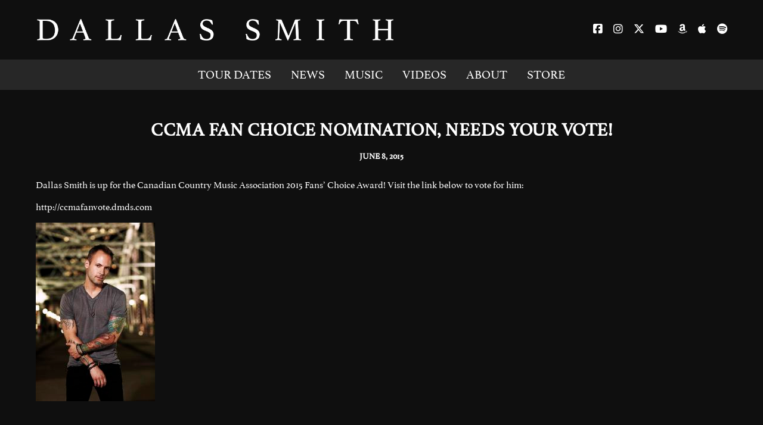

--- FILE ---
content_type: text/html; charset=UTF-8
request_url: https://dallassmithmusic.com/ccma-fan-choice/
body_size: 7208
content:
<!DOCTYPE html>
<html lang="en">
<head>
<meta charset="UTF-8" />
<title>CCMA Fan Choice nomination, needs your vote! | Dallas Smith</title>
<link rel="profile" href="http://gmpg.org/xfn/11" />
<link rel="stylesheet" type="text/css" media="all" href="https://dallassmithmusic.com/wp-content/themes/dallastimeless/style.css?v=1.105" />
<link rel="stylesheet" type="text/css" media="all" href="https://dallassmithmusic.com/wp-content/themes/dallastimeless/responsive.css" />
<script src="https://kit.fontawesome.com/8c526d83be.js"></script>
<script src="https://ajax.googleapis.com/ajax/libs/jquery/1.9.0/jquery.min.js"></script>
<script src="https://dallassmithmusic.com/wp-content/themes/dallastimeless/js/modernizr.js"></script>
<link rel="pingback" href="https://dallassmithmusic.com/xmlrpc.php" />
<link rel="stylesheet" href="https://use.typekit.net/kti8zct.css">
<meta name="description" content="Official website of Big Loud artist, Dallas Smith."/>
<meta name="keywords" content="dallas smith, big loud, wasting gas, dallas smith tour, dallas smith merch"/>

<!-- MOBILE META -->
<meta name="HandheldFriendly" content="True">
<meta name="viewport" content="width=device-width, minimum-scale=1.0, maximum-scale=1.0, user-scalable=no"/>
<meta name='robots' content='max-image-preview:large' />
<link rel="alternate" type="application/rss+xml" title="Dallas Smith &raquo; Feed" href="https://dallassmithmusic.com/feed/" />
<link rel="alternate" type="application/rss+xml" title="Dallas Smith &raquo; Comments Feed" href="https://dallassmithmusic.com/comments/feed/" />
<link rel="alternate" type="application/rss+xml" title="Dallas Smith &raquo; CCMA Fan Choice nomination, needs your vote! Comments Feed" href="https://dallassmithmusic.com/ccma-fan-choice/feed/" />
<link rel="alternate" title="oEmbed (JSON)" type="application/json+oembed" href="https://dallassmithmusic.com/wp-json/oembed/1.0/embed?url=https%3A%2F%2Fdallassmithmusic.com%2Fccma-fan-choice%2F" />
<link rel="alternate" title="oEmbed (XML)" type="text/xml+oembed" href="https://dallassmithmusic.com/wp-json/oembed/1.0/embed?url=https%3A%2F%2Fdallassmithmusic.com%2Fccma-fan-choice%2F&#038;format=xml" />
<style id='wp-img-auto-sizes-contain-inline-css' type='text/css'>
img:is([sizes=auto i],[sizes^="auto," i]){contain-intrinsic-size:3000px 1500px}
/*# sourceURL=wp-img-auto-sizes-contain-inline-css */
</style>
<style id='wp-block-library-inline-css' type='text/css'>
:root{--wp-block-synced-color:#7a00df;--wp-block-synced-color--rgb:122,0,223;--wp-bound-block-color:var(--wp-block-synced-color);--wp-editor-canvas-background:#ddd;--wp-admin-theme-color:#007cba;--wp-admin-theme-color--rgb:0,124,186;--wp-admin-theme-color-darker-10:#006ba1;--wp-admin-theme-color-darker-10--rgb:0,107,160.5;--wp-admin-theme-color-darker-20:#005a87;--wp-admin-theme-color-darker-20--rgb:0,90,135;--wp-admin-border-width-focus:2px}@media (min-resolution:192dpi){:root{--wp-admin-border-width-focus:1.5px}}.wp-element-button{cursor:pointer}:root .has-very-light-gray-background-color{background-color:#eee}:root .has-very-dark-gray-background-color{background-color:#313131}:root .has-very-light-gray-color{color:#eee}:root .has-very-dark-gray-color{color:#313131}:root .has-vivid-green-cyan-to-vivid-cyan-blue-gradient-background{background:linear-gradient(135deg,#00d084,#0693e3)}:root .has-purple-crush-gradient-background{background:linear-gradient(135deg,#34e2e4,#4721fb 50%,#ab1dfe)}:root .has-hazy-dawn-gradient-background{background:linear-gradient(135deg,#faaca8,#dad0ec)}:root .has-subdued-olive-gradient-background{background:linear-gradient(135deg,#fafae1,#67a671)}:root .has-atomic-cream-gradient-background{background:linear-gradient(135deg,#fdd79a,#004a59)}:root .has-nightshade-gradient-background{background:linear-gradient(135deg,#330968,#31cdcf)}:root .has-midnight-gradient-background{background:linear-gradient(135deg,#020381,#2874fc)}:root{--wp--preset--font-size--normal:16px;--wp--preset--font-size--huge:42px}.has-regular-font-size{font-size:1em}.has-larger-font-size{font-size:2.625em}.has-normal-font-size{font-size:var(--wp--preset--font-size--normal)}.has-huge-font-size{font-size:var(--wp--preset--font-size--huge)}.has-text-align-center{text-align:center}.has-text-align-left{text-align:left}.has-text-align-right{text-align:right}.has-fit-text{white-space:nowrap!important}#end-resizable-editor-section{display:none}.aligncenter{clear:both}.items-justified-left{justify-content:flex-start}.items-justified-center{justify-content:center}.items-justified-right{justify-content:flex-end}.items-justified-space-between{justify-content:space-between}.screen-reader-text{border:0;clip-path:inset(50%);height:1px;margin:-1px;overflow:hidden;padding:0;position:absolute;width:1px;word-wrap:normal!important}.screen-reader-text:focus{background-color:#ddd;clip-path:none;color:#444;display:block;font-size:1em;height:auto;left:5px;line-height:normal;padding:15px 23px 14px;text-decoration:none;top:5px;width:auto;z-index:100000}html :where(.has-border-color){border-style:solid}html :where([style*=border-top-color]){border-top-style:solid}html :where([style*=border-right-color]){border-right-style:solid}html :where([style*=border-bottom-color]){border-bottom-style:solid}html :where([style*=border-left-color]){border-left-style:solid}html :where([style*=border-width]){border-style:solid}html :where([style*=border-top-width]){border-top-style:solid}html :where([style*=border-right-width]){border-right-style:solid}html :where([style*=border-bottom-width]){border-bottom-style:solid}html :where([style*=border-left-width]){border-left-style:solid}html :where(img[class*=wp-image-]){height:auto;max-width:100%}:where(figure){margin:0 0 1em}html :where(.is-position-sticky){--wp-admin--admin-bar--position-offset:var(--wp-admin--admin-bar--height,0px)}@media screen and (max-width:600px){html :where(.is-position-sticky){--wp-admin--admin-bar--position-offset:0px}}

/*# sourceURL=wp-block-library-inline-css */
</style><style id='global-styles-inline-css' type='text/css'>
:root{--wp--preset--aspect-ratio--square: 1;--wp--preset--aspect-ratio--4-3: 4/3;--wp--preset--aspect-ratio--3-4: 3/4;--wp--preset--aspect-ratio--3-2: 3/2;--wp--preset--aspect-ratio--2-3: 2/3;--wp--preset--aspect-ratio--16-9: 16/9;--wp--preset--aspect-ratio--9-16: 9/16;--wp--preset--color--black: #000000;--wp--preset--color--cyan-bluish-gray: #abb8c3;--wp--preset--color--white: #ffffff;--wp--preset--color--pale-pink: #f78da7;--wp--preset--color--vivid-red: #cf2e2e;--wp--preset--color--luminous-vivid-orange: #ff6900;--wp--preset--color--luminous-vivid-amber: #fcb900;--wp--preset--color--light-green-cyan: #7bdcb5;--wp--preset--color--vivid-green-cyan: #00d084;--wp--preset--color--pale-cyan-blue: #8ed1fc;--wp--preset--color--vivid-cyan-blue: #0693e3;--wp--preset--color--vivid-purple: #9b51e0;--wp--preset--gradient--vivid-cyan-blue-to-vivid-purple: linear-gradient(135deg,rgb(6,147,227) 0%,rgb(155,81,224) 100%);--wp--preset--gradient--light-green-cyan-to-vivid-green-cyan: linear-gradient(135deg,rgb(122,220,180) 0%,rgb(0,208,130) 100%);--wp--preset--gradient--luminous-vivid-amber-to-luminous-vivid-orange: linear-gradient(135deg,rgb(252,185,0) 0%,rgb(255,105,0) 100%);--wp--preset--gradient--luminous-vivid-orange-to-vivid-red: linear-gradient(135deg,rgb(255,105,0) 0%,rgb(207,46,46) 100%);--wp--preset--gradient--very-light-gray-to-cyan-bluish-gray: linear-gradient(135deg,rgb(238,238,238) 0%,rgb(169,184,195) 100%);--wp--preset--gradient--cool-to-warm-spectrum: linear-gradient(135deg,rgb(74,234,220) 0%,rgb(151,120,209) 20%,rgb(207,42,186) 40%,rgb(238,44,130) 60%,rgb(251,105,98) 80%,rgb(254,248,76) 100%);--wp--preset--gradient--blush-light-purple: linear-gradient(135deg,rgb(255,206,236) 0%,rgb(152,150,240) 100%);--wp--preset--gradient--blush-bordeaux: linear-gradient(135deg,rgb(254,205,165) 0%,rgb(254,45,45) 50%,rgb(107,0,62) 100%);--wp--preset--gradient--luminous-dusk: linear-gradient(135deg,rgb(255,203,112) 0%,rgb(199,81,192) 50%,rgb(65,88,208) 100%);--wp--preset--gradient--pale-ocean: linear-gradient(135deg,rgb(255,245,203) 0%,rgb(182,227,212) 50%,rgb(51,167,181) 100%);--wp--preset--gradient--electric-grass: linear-gradient(135deg,rgb(202,248,128) 0%,rgb(113,206,126) 100%);--wp--preset--gradient--midnight: linear-gradient(135deg,rgb(2,3,129) 0%,rgb(40,116,252) 100%);--wp--preset--font-size--small: 13px;--wp--preset--font-size--medium: 20px;--wp--preset--font-size--large: 36px;--wp--preset--font-size--x-large: 42px;--wp--preset--spacing--20: 0.44rem;--wp--preset--spacing--30: 0.67rem;--wp--preset--spacing--40: 1rem;--wp--preset--spacing--50: 1.5rem;--wp--preset--spacing--60: 2.25rem;--wp--preset--spacing--70: 3.38rem;--wp--preset--spacing--80: 5.06rem;--wp--preset--shadow--natural: 6px 6px 9px rgba(0, 0, 0, 0.2);--wp--preset--shadow--deep: 12px 12px 50px rgba(0, 0, 0, 0.4);--wp--preset--shadow--sharp: 6px 6px 0px rgba(0, 0, 0, 0.2);--wp--preset--shadow--outlined: 6px 6px 0px -3px rgb(255, 255, 255), 6px 6px rgb(0, 0, 0);--wp--preset--shadow--crisp: 6px 6px 0px rgb(0, 0, 0);}:where(.is-layout-flex){gap: 0.5em;}:where(.is-layout-grid){gap: 0.5em;}body .is-layout-flex{display: flex;}.is-layout-flex{flex-wrap: wrap;align-items: center;}.is-layout-flex > :is(*, div){margin: 0;}body .is-layout-grid{display: grid;}.is-layout-grid > :is(*, div){margin: 0;}:where(.wp-block-columns.is-layout-flex){gap: 2em;}:where(.wp-block-columns.is-layout-grid){gap: 2em;}:where(.wp-block-post-template.is-layout-flex){gap: 1.25em;}:where(.wp-block-post-template.is-layout-grid){gap: 1.25em;}.has-black-color{color: var(--wp--preset--color--black) !important;}.has-cyan-bluish-gray-color{color: var(--wp--preset--color--cyan-bluish-gray) !important;}.has-white-color{color: var(--wp--preset--color--white) !important;}.has-pale-pink-color{color: var(--wp--preset--color--pale-pink) !important;}.has-vivid-red-color{color: var(--wp--preset--color--vivid-red) !important;}.has-luminous-vivid-orange-color{color: var(--wp--preset--color--luminous-vivid-orange) !important;}.has-luminous-vivid-amber-color{color: var(--wp--preset--color--luminous-vivid-amber) !important;}.has-light-green-cyan-color{color: var(--wp--preset--color--light-green-cyan) !important;}.has-vivid-green-cyan-color{color: var(--wp--preset--color--vivid-green-cyan) !important;}.has-pale-cyan-blue-color{color: var(--wp--preset--color--pale-cyan-blue) !important;}.has-vivid-cyan-blue-color{color: var(--wp--preset--color--vivid-cyan-blue) !important;}.has-vivid-purple-color{color: var(--wp--preset--color--vivid-purple) !important;}.has-black-background-color{background-color: var(--wp--preset--color--black) !important;}.has-cyan-bluish-gray-background-color{background-color: var(--wp--preset--color--cyan-bluish-gray) !important;}.has-white-background-color{background-color: var(--wp--preset--color--white) !important;}.has-pale-pink-background-color{background-color: var(--wp--preset--color--pale-pink) !important;}.has-vivid-red-background-color{background-color: var(--wp--preset--color--vivid-red) !important;}.has-luminous-vivid-orange-background-color{background-color: var(--wp--preset--color--luminous-vivid-orange) !important;}.has-luminous-vivid-amber-background-color{background-color: var(--wp--preset--color--luminous-vivid-amber) !important;}.has-light-green-cyan-background-color{background-color: var(--wp--preset--color--light-green-cyan) !important;}.has-vivid-green-cyan-background-color{background-color: var(--wp--preset--color--vivid-green-cyan) !important;}.has-pale-cyan-blue-background-color{background-color: var(--wp--preset--color--pale-cyan-blue) !important;}.has-vivid-cyan-blue-background-color{background-color: var(--wp--preset--color--vivid-cyan-blue) !important;}.has-vivid-purple-background-color{background-color: var(--wp--preset--color--vivid-purple) !important;}.has-black-border-color{border-color: var(--wp--preset--color--black) !important;}.has-cyan-bluish-gray-border-color{border-color: var(--wp--preset--color--cyan-bluish-gray) !important;}.has-white-border-color{border-color: var(--wp--preset--color--white) !important;}.has-pale-pink-border-color{border-color: var(--wp--preset--color--pale-pink) !important;}.has-vivid-red-border-color{border-color: var(--wp--preset--color--vivid-red) !important;}.has-luminous-vivid-orange-border-color{border-color: var(--wp--preset--color--luminous-vivid-orange) !important;}.has-luminous-vivid-amber-border-color{border-color: var(--wp--preset--color--luminous-vivid-amber) !important;}.has-light-green-cyan-border-color{border-color: var(--wp--preset--color--light-green-cyan) !important;}.has-vivid-green-cyan-border-color{border-color: var(--wp--preset--color--vivid-green-cyan) !important;}.has-pale-cyan-blue-border-color{border-color: var(--wp--preset--color--pale-cyan-blue) !important;}.has-vivid-cyan-blue-border-color{border-color: var(--wp--preset--color--vivid-cyan-blue) !important;}.has-vivid-purple-border-color{border-color: var(--wp--preset--color--vivid-purple) !important;}.has-vivid-cyan-blue-to-vivid-purple-gradient-background{background: var(--wp--preset--gradient--vivid-cyan-blue-to-vivid-purple) !important;}.has-light-green-cyan-to-vivid-green-cyan-gradient-background{background: var(--wp--preset--gradient--light-green-cyan-to-vivid-green-cyan) !important;}.has-luminous-vivid-amber-to-luminous-vivid-orange-gradient-background{background: var(--wp--preset--gradient--luminous-vivid-amber-to-luminous-vivid-orange) !important;}.has-luminous-vivid-orange-to-vivid-red-gradient-background{background: var(--wp--preset--gradient--luminous-vivid-orange-to-vivid-red) !important;}.has-very-light-gray-to-cyan-bluish-gray-gradient-background{background: var(--wp--preset--gradient--very-light-gray-to-cyan-bluish-gray) !important;}.has-cool-to-warm-spectrum-gradient-background{background: var(--wp--preset--gradient--cool-to-warm-spectrum) !important;}.has-blush-light-purple-gradient-background{background: var(--wp--preset--gradient--blush-light-purple) !important;}.has-blush-bordeaux-gradient-background{background: var(--wp--preset--gradient--blush-bordeaux) !important;}.has-luminous-dusk-gradient-background{background: var(--wp--preset--gradient--luminous-dusk) !important;}.has-pale-ocean-gradient-background{background: var(--wp--preset--gradient--pale-ocean) !important;}.has-electric-grass-gradient-background{background: var(--wp--preset--gradient--electric-grass) !important;}.has-midnight-gradient-background{background: var(--wp--preset--gradient--midnight) !important;}.has-small-font-size{font-size: var(--wp--preset--font-size--small) !important;}.has-medium-font-size{font-size: var(--wp--preset--font-size--medium) !important;}.has-large-font-size{font-size: var(--wp--preset--font-size--large) !important;}.has-x-large-font-size{font-size: var(--wp--preset--font-size--x-large) !important;}
/*# sourceURL=global-styles-inline-css */
</style>

<style id='classic-theme-styles-inline-css' type='text/css'>
/*! This file is auto-generated */
.wp-block-button__link{color:#fff;background-color:#32373c;border-radius:9999px;box-shadow:none;text-decoration:none;padding:calc(.667em + 2px) calc(1.333em + 2px);font-size:1.125em}.wp-block-file__button{background:#32373c;color:#fff;text-decoration:none}
/*# sourceURL=/wp-includes/css/classic-themes.min.css */
</style>
<link rel='stylesheet' id='__EPYT__style-css' href='https://dallassmithmusic.com/wp-content/plugins/youtube-embed-plus/styles/ytprefs.min.css?ver=14.2.4' type='text/css' media='all' />
<style id='__EPYT__style-inline-css' type='text/css'>

                .epyt-gallery-thumb {
                        width: 25%;
                }
                
/*# sourceURL=__EPYT__style-inline-css */
</style>
<link rel='stylesheet' id='bxslider-styles-css' href='https://dallassmithmusic.com/wp-content/plugins/bxslider-wp/bxslider/jquery.bxslider.css?ver=2.0.0' type='text/css' media='all' />
<script type="text/javascript" src="https://dallassmithmusic.com/wp-includes/js/jquery/jquery.min.js?ver=3.7.1" id="jquery-core-js"></script>
<script type="text/javascript" src="https://dallassmithmusic.com/wp-includes/js/jquery/jquery-migrate.min.js?ver=3.4.1" id="jquery-migrate-js"></script>
<script type="text/javascript" id="__ytprefs__-js-extra">
/* <![CDATA[ */
var _EPYT_ = {"ajaxurl":"https://dallassmithmusic.com/wp-admin/admin-ajax.php","security":"e583d08cbd","gallery_scrolloffset":"20","eppathtoscripts":"https://dallassmithmusic.com/wp-content/plugins/youtube-embed-plus/scripts/","eppath":"https://dallassmithmusic.com/wp-content/plugins/youtube-embed-plus/","epresponsiveselector":"[\"iframe.__youtube_prefs__\",\"iframe[src*='youtube.com']\",\"iframe[src*='youtube-nocookie.com']\",\"iframe[data-ep-src*='youtube.com']\",\"iframe[data-ep-src*='youtube-nocookie.com']\",\"iframe[data-ep-gallerysrc*='youtube.com']\"]","epdovol":"1","version":"14.2.4","evselector":"iframe.__youtube_prefs__[src], iframe[src*=\"youtube.com/embed/\"], iframe[src*=\"youtube-nocookie.com/embed/\"]","ajax_compat":"","maxres_facade":"eager","ytapi_load":"light","pause_others":"","stopMobileBuffer":"1","facade_mode":"","not_live_on_channel":""};
//# sourceURL=__ytprefs__-js-extra
/* ]]> */
</script>
<script type="text/javascript" src="https://dallassmithmusic.com/wp-content/plugins/youtube-embed-plus/scripts/ytprefs.min.js?ver=14.2.4" id="__ytprefs__-js"></script>
<script type="text/javascript" src="https://dallassmithmusic.com/wp-content/plugins/bxslider-wp/bxslider/jquery.bxslider.min.js?ver=2.0.0" id="bxslider-js"></script>
<script type="text/javascript" src="https://dallassmithmusic.com/wp-content/plugins/bxslider-wp/js/initialize.js?ver=2.0.0" id="bxslider-initialize-js"></script>
<link rel="https://api.w.org/" href="https://dallassmithmusic.com/wp-json/" /><link rel="alternate" title="JSON" type="application/json" href="https://dallassmithmusic.com/wp-json/wp/v2/posts/308" /><link rel="EditURI" type="application/rsd+xml" title="RSD" href="https://dallassmithmusic.com/xmlrpc.php?rsd" />
<meta name="generator" content="WordPress 6.9" />
<link rel="canonical" href="https://dallassmithmusic.com/ccma-fan-choice/" />
<link rel='shortlink' href='https://dallassmithmusic.com/?p=308' />
<script>
    $(document).ready(function(){
		// button click event
        $("#nav-trigger").click(function(){
			// items to be changed onClick
			$("#nav-mobile ul").slideToggle("fast");
        });
		$("#nav-mobile ul li").click(function(){
			// items to be changed onClick
			$("#nav-mobile ul").slideToggle("fast");
        });
    });
</script>
<script>
  (function(i,s,o,g,r,a,m){i['GoogleAnalyticsObject']=r;i[r]=i[r]||function(){
  (i[r].q=i[r].q||[]).push(arguments)},i[r].l=1*new Date();a=s.createElement(o),
  m=s.getElementsByTagName(o)[0];a.async=1;a.src=g;m.parentNode.insertBefore(a,m)
  })(window,document,'script','//www.google-analytics.com/analytics.js','ga');

  ga('create', 'UA-113138755-1', 'auto');
  ga('send', 'pageview');
</script>

<!-- GA4 added June 30 2023 -->
<script async src="https://www.googletagmanager.com/gtag/js?id=G-073MFB5FB5"></script>
<script>
  window.dataLayer = window.dataLayer || [];
  function gtag(){dataLayer.push(arguments);}
  gtag('js', new Date());

  gtag('config', 'G-073MFB5FB5');
</script>

</head>

<body class="wp-singular post-template-default single single-post postid-308 single-format-standard wp-theme-dallastimeless">

<div id="top"><div id="container">
<div id="nav-trigger"><span><img src="https://dallassmithmusic.com/wp-content/themes/dallastimeless/images/menu.png"></span></div>
<div id="logo"><a href="https://dallassmithmusic.com"><img src="https://dallassmithmusic.com/wp-content/themes/dallastimeless/images/logo.png"></a></div>
<div id="socials"><ul>
<li><a href="http://facebook.com/dallassmithmusic" target="_blank"><i class="fab fa-facebook-square"></i></a></li>
<li><a href="http://instagram.com/dallassmithmusic" target="_blank"><i class="fab fa-instagram"></i></a></li>
<li><a href="http://twitter.com/dallassmith" target="_blank"><i class="fab fa-x-twitter"></i></a></li>
<li><a href="https://www.youtube.com/user/DallasSmithVEVO/videos" target="_blank"><i class="fab fa-youtube"></i></a></li>
<li><a href="https://music.amazon.ca/artists/B000TORZLY/dallas-smith" target="_blank"><i class="fab fa-amazon"></i></a></li>
<li><a href="https://geo.music.apple.com/ca/artist/dallas-smith/1286820?app=music" target="_blank"><i class="fab fa-apple"></i></a></li>
<li><a href="https://open.spotify.com/artist/2HgKf6VcQtGmAKpNXidtiC" target="_blank"><i class="fab fa-spotify"></i></a></li>
</ul></div>
<div class="clear"></div>
</div></div>

<div id="nav-top" class="hide-for-mobile"><div id="container">
<nav id="main-nav"><ul>
<a href="https://dallassmithmusic.com/#tour"><li>TOUR DATES</li></a>
<a href="https://dallassmithmusic.com/news"><li>NEWS</li></a>
<a href="https://dallassmithmusic.com/#music"><li>MUSIC</li></a>
<a href="https://dallassmithmusic.com/#videos"><li>VIDEOS</li></a>
<a href="https://dallassmithmusic.com/#about"><li>ABOUT</li></a>
<a href="https://shopglobal.dallassmithmusic.com" target="_blank"><li>STORE</li></a>
</ul></nav>
</div></div>

<nav id="nav-mobile"><ul>
<a href="https://dallassmithmusic.com/#tour"><li>TOUR DATES</li></a>
<a href="https://dallassmithmusic.com/news"><li>NEWS</li></a>
<a href="https://dallassmithmusic.com/#music"><li>MUSIC</li></a>
<a href="https://dallassmithmusic.com/#videos"><li>VIDEOS</li></a>
<a href="https://dallassmithmusic.com/#about"><li>ABOUT</li></a>
<a href="https://shopglobal.dallassmithmusic.com" target="_blank"><li>STORE</li></a>
</ul></nav>

<div id="posts"><div id="container">

<h1>CCMA Fan Choice nomination, needs your vote!</h1>
<div id="meta"><span class="entry-date">June 8, 2015</span></div>
<div id="post-content"><p>Dallas Smith is up for the <a href="https://www.facebook.com/CCMAOfficial">Canadian Country Music Association</a> 2015 Fans&#8217; Choice Award! Visit the link below to vote for him:</p>
<p><a href="http://ccmafanvote.dmds.com/">http://ccmafanvote.dmds.com</a></p>
<p><a href="https://dallassmithmusic.com/wp-content/uploads/2015/03/dallas.jpg"><img fetchpriority="high" decoding="async" class="alignnone size-full wp-image-249" src="https://dallassmithmusic.com/wp-content/uploads/2015/03/dallas.jpg" alt="dallas" width="200" height="300" /></a></p>
						

						
<div class="clear"></div>
</div>

</div></div>

<div id="footer">
<div id="logo"><a href="https://dallassmithmusic.com"><img src="https://dallassmithmusic.com/wp-content/themes/dallastimeless/images/logo.png"></a></div>
<div id="socials"><ul>
<li><a href="http://facebook.com/dallassmithmusic" target="_blank"><i class="fab fa-facebook-square"></i></a></li>
<li><a href="http://instagram.com/dallassmithmusic" target="_blank"><i class="fab fa-instagram"></i></a></li>
<li><a href="http://twitter.com/dallassmith" target="_blank"><i class="fab fa-x-twitter"></i></a></li>
<li><a href="https://www.youtube.com/user/DallasSmithVEVO/videos" target="_blank"><i class="fab fa-youtube"></i></a></li>
<li><a href="https://music.amazon.ca/artists/B000TORZLY/dallas-smith" target="_blank"><i class="fab fa-amazon"></i></a></li>
<li><a href="https://geo.music.apple.com/ca/artist/dallas-smith/1286820?app=music" target="_blank"><i class="fab fa-apple"></i></a></li>
<li><a href="https://open.spotify.com/artist/2HgKf6VcQtGmAKpNXidtiC" target="_blank"><i class="fab fa-spotify"></i></a></li>
</ul></div>
<div id="contacts"><ul>
<li><a href="http://www.redumbrellapr.com" target="_blank">PUBLICITY</a></li>//
<li><a href="mailto:nick.meinema@action-ent.com" target="_blank">BOOKING</a></li>//
<li><a href="https://trackmgmt.com/" target="_blank">MANAGEMENT</a></li>
</ul></div>
<div id="copyright">&copy; 2026 Dallas Smith / Big Loud. All Rights Reserved.<br>
Website by: <a href="http://stephencraven.com" target="_blank">Stephen Craven</a></div>

<div id="privacy"><a href="https://dallassmithmusic.com/privacy-policy">Privacy Policy</a></div>
</div>


<script src="https://dallassmithmusic.com/wp-content/themes/dallastimeless/js/jquery.scrollto.js"></script>

<script>
  
    $(document).ready(function(){
        
        /** 
         * This part does the "fixed navigation after scroll" functionality
         * We use the jQuery function scroll() to recalculate our variables as the 
         * page is scrolled/
         */
        $(window).scroll(function(){
            var window_top = $(window).scrollTop() + 12; // the "12" should equal the margin-top value for nav.stick
            var div_top = $('#nav-anchor').offset().top;
                if (window_top > div_top) {
                    $('nav').addClass('stick');
                } else {
                    $('nav').removeClass('stick');
                }
        });
        
        
        /**
         * This part causes smooth scrolling using scrollto.js
         * We target all a tags inside the nav, and apply the scrollto.js to it.
         */
       $("nav li a").click(function(evn){
            evn.preventDefault();
            $('html,body').scrollTo(this.hash, this.hash); 
        });
        
        
        
        /**
         * This part handles the highlighting functionality.
         * We use the scroll functionality again, some array creation and 
         * manipulation, class adding and class removing, and conditional testing
         */
        var aChildren = $("nav li").children(); // find the a children of the list items
        var aArray = []; // create the empty aArray
        for (var i=0; i < aChildren.length; i++) {    
            var aChild = aChildren[i];
            var ahref = $(aChild).attr('href');
            aArray.push(ahref);
        } // this for loop fills the aArray with attribute href values
        
        $(window).scroll(function(){
            var windowPos = $(window).scrollTop(); // get the offset of the window from the top of page
            var windowHeight = $(window).height(); // get the height of the window
            var docHeight = $(document).height();
            
            for (var i=0; i < aArray.length; i++) {
                var theID = aArray[i];
                var divPos = $(theID).offset().top; // get the offset of the div from the top of page
                var divHeight = $(theID).height(); // get the height of the div in question
                if (windowPos >= divPos && windowPos < (divPos + divHeight)) {
                    $("a[href='" + theID + "']").addClass("nav-active");
                } else {
                    $("a[href='" + theID + "']").removeClass("nav-active");
                }
            }
            
            if(windowPos + windowHeight == docHeight) {
                if (!$("nav li:last-child a").hasClass("nav-active")) {
                    var navActiveCurrent = $(".nav-active").attr("href");
                    $("a[href='" + navActiveCurrent + "']").removeClass("nav-active");
                    $("nav li:last-child a").addClass("nav-active");
                }
            }
        });
    });

</script>

<!-- Facebook Pixel Code - Live Nation added March 3, 2022 -->
<script>
!function(f,b,e,v,n,t,s)
{if(f.fbq)return;n=f.fbq=function(){n.callMethod?
n.callMethod.apply(n,arguments):n.queue.push(arguments)};
if(!f._fbq)f._fbq=n;n.push=n;n.loaded=!0;n.version='2.0';
n.queue=[];t=b.createElement(e);t.async=!0;
t.src=v;s=b.getElementsByTagName(e)[0];
s.parentNode.insertBefore(t,s)}(window, document,'script',
'https://connect.facebook.net/en_US/fbevents.js');
fbq('init', '386920928936604');
fbq('track', 'PageView');
</script>
<noscript><img height="1" width="1" style="display:none" src="https://www.facebook.com/tr?id=386920928936604&ev=PageView&noscript=1" /></noscript>
<!-- End Facebook Pixel Code -->


<script type="speculationrules">
{"prefetch":[{"source":"document","where":{"and":[{"href_matches":"/*"},{"not":{"href_matches":["/wp-*.php","/wp-admin/*","/wp-content/uploads/*","/wp-content/*","/wp-content/plugins/*","/wp-content/themes/dallastimeless/*","/*\\?(.+)"]}},{"not":{"selector_matches":"a[rel~=\"nofollow\"]"}},{"not":{"selector_matches":".no-prefetch, .no-prefetch a"}}]},"eagerness":"conservative"}]}
</script>
<script type="text/javascript" src="https://dallassmithmusic.com/wp-content/plugins/youtube-embed-plus/scripts/fitvids.min.js?ver=14.2.4" id="__ytprefsfitvids__-js"></script>
</body>
</html><!-- WP Fastest Cache file was created in 0.131 seconds, on January 1, 2026 @ 10:09 am -->

--- FILE ---
content_type: text/css
request_url: https://dallassmithmusic.com/wp-content/themes/dallastimeless/style.css?v=1.105
body_size: 3754
content:
@font-face {
font-family: 'Athelas';
src: url('fonts/Athelas.eot');
src: url('fonts/Athelas.eot?#iefix') format('embedded-opentype'),
	 url('fonts/Athelas.woff2') format('woff2'),
	 url('fonts/Athelas.ttf') format('truetype'),
	 url('fonts/Athelas.woff') format('woff');
}

blockquote {margin:0;padding:0;}
img,
object,
embed a {
max-width: 100%;
height: auto;
}

img,
img a {
border:none;
max-width:100%;
height:auto;
display:block;
}

img.alignleft { 
float: left;
margin:0 10px 10px 0;
}

img.alignright {
	float: right;
	margin:0 0 10px 10px;
}

.aligncenter, img.aligncenter {
clear: both;
display: block;
margin:0 auto 10px auto;
}

.clear {clear: both;}
.clearfix:after {
	content: ".";
	display: block;
	clear: both;
	visibility: hidden;
	line-height: 0;
	height: 0;
}
.clearfix {display: inline-block;}

html[xmlns] .clearfix {display: block;}
* html .clearfix {height: 1%;}

a, a:hover {
-webkit-transition: color 0.3s linear;
-moz-transition: color 0.3s linear;
transition: color 0.3s linear;
-o-transition: color 0.3s linear;
text-decoration:none;
}

strong {font-weight:700;}

body {
margin:0;padding:0;
-webkit-text-size-adjust: 100%;
-ms-text-size-adjust: none;
-webkit-font-smoothing: antialiased !important;
background-color:#0f0f0f;
font-family:'Athelas', "proxima-nova", Arial;
}

#container {
width:1160px;
margin:0 auto;
}

h3 {
font-family:'Athelas', "proxima-nova", Arial;
margin:0 0 46px 0;
line-height:100%;
color:#FFF;
text-align:center;
font-size:32px;
letter-spacing:0.3px;
}

#top {
background-color:#0f0f0f;
padding:32px 0;
line-height:100%;
}

#top #logo {
float:left;
width:600px;
}

#socials {
float:right;
padding:0;
margin:8px 0 0 0;
}

#socials ul {
list-style:none;
margin:0;
padding:0;
}

#socials li {
float:left;
margin:0 0 0 18px;
font-size:18px;
}

#socials li a {
color:#FFF;
}

#socials li a:hover {
color:#d8d8d8;
}


/*** Nav ***/
#nav-top {
background-color:#272727;
padding:14px 0;
text-align:center;
font-family:'Athelas', "proxima-nova", Arial;
}

nav#main-nav ul {
list-style:none;
margin:0;padding:0;
}

nav#main-nav ul li {
display:inline;
margin:0 15px;
font-size:20px;
}

nav#main-nav a {
color:#FFF;
}

nav#main-nav a:hover {
color:#d8d8d8;
}


/** Nav **/
#nav-trigger {
display: none;
text-align:left;
padding:0;
}

#nav-trigger span {
display: inline-block;
padding:0;
font-size:23px;
font-weight:600;
color: #FFF;
text-transform: uppercase;
}
#nav-trigger span img {
max-width:20%;
height:auto;
}
#nav-trigger span:hover {
cursor:pointer;
color:#FFF;
}
#nav-trigger span.open:after {border:0 none;}

nav#nav-mobile {
position:relative;
display:none;
left:0;
right:0;
}
nav#nav-mobile ul {
display:none;
list-style-type:none;
z-index:99999;
width:100%;
margin:0px 0 0 0;
text-align:center;
padding:0;
background-color: rgba(41,41,41,.9);
}

nav#nav-mobile a {
font-size:17px;
padding:0;margin:0;
display:block;
width:100%;
border-bottom:1px solid #FFF;
color:#FFF;
text-align:center;
padding:12px 0;
}
nav#nav-mobile a:hover {
background-color:#0775c0;
color:#FFF;
}

nav#nav-mobile li:last-child, 
nav#nav-mobile a li:last-child {
border-bottom: none;
}


/*** Feature ***/
#feature {
background-color:#000;
height:auto;
text-align:center;
position:relative;
border-bottom:1px solid #605d64;
}

#feature ul {
list-style-type:none;
margin:0;padding:0;
}

#feature li {
height:auto;
margin:0 auto;
text-align:center;
}

#feature img {
margin:0 auto;
min-width:100%;
}

.bx-wrapper .bx-pager,
.bx-wrapper .bx-default-pager {
display:none;
}

/* DIRECTION CONTROLS (NEXT / PREV) */
.bx-wrapper .bx-prev {
left: 10px;
	background: url(images/controls.png) no-repeat 0 -32px;
}

.bx-wrapper .bx-next {
right: 10px;
background: url(images/controls.png) no-repeat -43px -32px;
}

.bx-wrapper .bx-prev:hover {
background-position: 0 0;
}

.bx-wrapper .bx-next:hover {
background-position: -43px 0;
}

.bx-wrapper .bx-controls-direction a {
position: absolute;
top: 50%;
margin-top: -16px;
outline: 0;
width: 32px;
height: 32px;
text-indent: -9999px;
z-index: 9999;
}

.bx-wrapper .bx-controls-direction a.disabled {
display: none;
}


/*** Parallax ***/
.parallax {
background-position: center center;
background-attachment: fixed;
background-size: cover;
}


/*** News ***/
#news.page {
padding:47px 0 38px 0;
}

#news.home {
background-color:#0f0f0f;
padding:40px 0 55px 0;
}

#news ul {
list-style:none;
margin:0;padding:0;
display:flex;
flex-wrap:wrap;
}

#news li {
float:left;
width:22.8%;
border:1px solid #605d64;
background-color: rgba(0,0,0,.8);
overflow:hidden;
margin:0 1%;
padding:0 0 50px 0;
position:relative;
}

#news li:last-child {
margin-right:0;
}

#news li .img {
width:100%;
height:180px;
overflow:hidden;
}

#news li .img img {
min-height:100%;
min-width:100%;
}

#news li #content {
padding:15px 14px 20px 14px;
text-align:center;
font-family:'Athelas', "proxima-nova", Arial;
}

#news li #content #meta {
font-size:13px;
color:#FFF;
margin-bottom:10px;
}

#news li #content h1 {
margin:0;
text-transform:uppercase;
color:#FFF;
font-size:19px;
line-height:130%;
}

#news li #content h1 a {
color:#FFF;
}

#news li #content h1 a:hover {
color:#d8d8d8;
}

#news li #content #more {
position:absolute;
bottom:30px;
left:0;
right:0;
}

#news li #more a {
font-size:17px;
color:#FFF;
text-align:center;
border:1px solid #c2c2c2;
padding:7px 28px;
font-weight:700;
background-color: rgba(0,0,0,.8);
-webkit-transition: all 0.3s ease;
   -moz-transition: all 0.3s ease;
	 -o-transition: all 0.3s ease;
		transition: all 0.3s ease;
}

#news li #more a:hover {
background-color:#c2c2c2;
border:1px solid #c2c2c2;
color:#000;
}

#more-news {
margin:50px auto 0 auto;
text-align:center;
}

#more-news a {
font-size:17px;
color:#FFF;
text-align:center;
border:1px solid #c2c2c2;
padding:9px 35px;
font-weight:700;
background-color: rgba(0,0,0,.63);
-webkit-transition: all 0.3s ease;
   -moz-transition: all 0.3s ease;
	 -o-transition: all 0.3s ease;
		transition: all 0.3s ease;
}

#more-news a:hover {
background-color:#c2c2c2;
border:1px solid #c2c2c2;
color:#000;
}

#posts-newer {
float:right;
margin-top:25px;
}

#posts-older {
float:left;
margin-top:25px;
}

#posts-newer a,
#posts-older a {
font-size:18px;
color:#FFF;
text-transform:uppercase;
}

#posts-older a:hover,
#posts-newer a:hover {
color:#d8d8d8;
}


/*** News Page ***/
#news.page {
background-color:#0f0f0f;
padding-bottom:60px;
}

#news.page ul li {
margin-bottom:2%;
}





/*** Single Posts ***/
#posts {
background-color:#0f0f0f;
padding:50px 0 60px 0;
}

#posts h1 {
margin:0 0 18px 0;
line-height:120%;
color:#FFF;
text-align:center;
font-size:30px;
letter-spacing:0.5px;
font-weight:700;
text-transform:uppercase;
}

#meta {
text-align:center;
color:#FFF;
font-size:14px;
margin-bottom:30px;
font-weight:600;
text-transform:uppercase;
}

#post-content {
color:#FFF;
font-size:16px;
line-height:140%;
font-weight:500;
}
#post-content a,
#posts a {
color:#FFF;
}
#post-content a:hover,
#posts a:hover {
color:#d8d8d8;
}
#post-content p,
#posts p {
margin:0 0 15px 0;
}

#post-content img {
max-width:100%;
height:auto;
}

#post-content iframe {
margin:0 auto;
max-width:100%;
display:block;
}


/*** Music ***/
#music {
background:url(images/bg-3.jpg) center center repeat;
padding:47px 0 60px 0;
border-top:1px solid #605d64;
}

#music #left {
float:left;
width:444px;
}

#music #left .cover-feature {
position:relative;
text-align:center;
}

#music #left #download {
position:absolute;
bottom:26px;
left:0;right:0;
width:80%;
margin:0 10%;
}

#music #left #download a {
display:block;
padding:7px 0;
background-color: rgba(255,255,255,.9);
border-radius:50px;
color:#000;
-webkit-transition: all 0.3s ease;
   -moz-transition: all 0.3s ease;
	 -o-transition: all 0.3s ease;
		transition: all 0.3s ease;
}

#music #left #download a:hover {
background-color:#d8d8d8;
}

#music #right {
float:right;
width:700px;
}

#music #album {
float:none;
width:100%;
overflow:hidden;
margin:0;
}

#music #album #download {
text-align:center;
}

#music #album #download a {
font-size:19px;
line-height:110%;
display: block;
text-align:center;
color:#FFF;
padding:11px 0;
font-weight:700;
background-color:#2f2f2f;
-webkit-transition: all 0.3s ease;
   -moz-transition: all 0.3s ease;
	 -o-transition: all 0.3s ease;
		transition: all 0.3s ease;
}

#music #album #download a:hover {
background-color: rgba(0,0,0,.85);
color:#FFF;
}

#music #album .img {
width:100%;
height:0;
padding-bottom:100%;
overflow:hidden;
}

#music #album .img img {
min-height:100%;
width:auto;
opacity:1.0;
filter:alpha(opacity=100); /* For IE8 and earlier */
}

#music .img .overlay {
  top: 0;
  bottom: 0;
  left: 0;
  right: 0;
  opacity: 0;
overflow:hidden;
  background: rgba(123,28,28,.43);
-webkit-transition: all 0.7s;
   -moz-transition: all 0.7s;
     -o-transition: all 0.7s;
}

#music .img .overlay .expand {
  left: 0;
  right: 0;
  bottom: 0;
  margin: 0 auto;
  opacity: 0;
}

#music .img.hover .overlay {opacity: 1;}
#music .img.hover .overlay .expand {position:absolute;bottom:10%;left:3%;right:3%;opacity: 1;}


/*** Albums ***/
#albums {
margin-top:30px;
}

#albums ul {
list-style:none;
margin:0;padding:0;
}

#albums li {
float:left;
width:25%;
margin:0 0 30px 0;
}

#albums li .cover {
text-align:center !important;
margin-bottom:26px;
}

#albums li .cover img {
width:90%;
padding:0 5%;
text-align:center;
}

#albums li #listen {
margin:0 auto;
text-align:center;
}

#albums li #listen a {
border-radius:50px;
padding:8px 30px;
background-color: rgba(0,0,0,.63);
border:1px solid #c2c2c2;
color:#FFF;
font-size:16px;
-webkit-transition: all 0.3s ease;
   -moz-transition: all 0.3s ease;
	 -o-transition: all 0.3s ease;
		transition: all 0.3s ease;
}

#albums li #listen a:hover {
background-color:#c2c2c2;
color:#000;
}


/*** TOUR DATES***/
#tour {
padding:47px 0 50px 0;
background-color:#0f0f0f;
border-top:1px solid #605d64;
}

#tour #left {
float:left;
width:49%;
}

#tour #left #dates {
background-color: rgba(255,255,255,.1);
padding:15px 10px 10px 10px;
min-height:auto;
max-height:480px;
color:#FFF;
}

.seated-events-table {
font-weight:500;
font-size:16px;
max-height:480px;
overflow-y:auto;
}

.seated-events-table .seated-event-row {
border-color: rgba(255,255,255,.4) !important;
}

.seated-event-link1,
.seated-event-link2,
.seated-event-link1:visited,
.seated-event-link2:visited {
background-color: rgba(0,0,0,.63) !important;
border:0 none !important;
border:1px solid #c2c2c2 !important;
color:#FFF !important;
padding:10px 30px !important;
border-radius:2px !important;
font-size:16px !important;
}

.seated-event-link1:hover,
.seated-event-link2:hover {
background-color:#c2c2c2 !important;
color:#000 !important;
}

.seated-event-date-cell,
.seated-event-venue-location,
.seated-follow-text {
color:#FFF;
}

.seated-event-date-cell {
font-weight:400 !important;
}

.seated-event-row:hover {
background-color: transparent !important;
}

.seated-follow-link,
.seated-follow-link:visited {
margin-top: 10px;
color: #FFF !important;
border:1px solid #c2c2c2 !important;
background-color: rgba(0,0,0,.63) !important;
padding: 8px 3px;
}

.seated-follow-link:hover {
color:#000 !important;
background-color:#c2c2c2 !important;
}

.seated-event-venue-name {
color:#c2c2c2;
font-weight:bold;
}

.seated-events-table > div:last-child {display:none;}

#tour #right {
float:right;
width:49%;
}


/** Mailchimp **/
#mc_embed_signup {
font-size:15px;
font-family:'Athelas', Arial;
background-color: rgba(255,255,255,.1);
padding:15px 10px 10px 10px;
}
#mc_embed_signup form {
position:relative;
text-align:left;
}
#mc_embed_signup input {
background-color:#c2c2c2;
font-weight:600;
letter-spacing:0.8px;
border: 0 none;
font-size:15px;
color:#000;
-webkit-appearance:none;
font-family:'Athelas', Arial;
}
#mc_embed_signup input::placeholder {color:#808080;}
#mc_embed_signup input:focus {
border:0 none;
outline:0 none;
}
#mc_embed_signup .button {
clear:both;
margin:0 auto;
display:block;
width:100%;
font-size:19px;
color:#FFF;
text-align:center;
border:1px solid #c2c2c2;
padding:8px 35px;
cursor:pointer;
background-color: rgba(0,0,0,.63);
-webkit-transition: all 0.3s ease;
   -moz-transition: all 0.3s ease;
	 -o-transition: all 0.3s ease;
		transition: all 0.3s ease;
}
#mc_embed_signup .button:hover {
background-color:#c2c2c2;
border:1px solid #c2c2c2;
color:#000;
}



#mc_embed_signup .mc-field-group {clear:left; position:relative; width:100%;margin-bottom:15px;}
#mc_embed_signup .mc-field-group input {display:block; width:100%; padding:10px 0; text-indent:2%;}

#mc_embed_signup div#mce-responses {float:left; top:-1.4em; padding:0em .5em 0em .5em; overflow:hidden; width:90%;margin: 0 5%; clear: both;}
#mc_embed_signup div.response {margin:1em 0; padding:1em .5em .5em 0; font-weight:bold; float:left; top:-1.5em; z-index:1; width:80%;}
#mc_embed_signup #mce-error-response {display:none;}
#mc_embed_signup #mce-success-response {color:#529214; display:none;}
#mc_embed_signup label.error {display:block; float:none; width:auto; margin-left:1.05em; text-align:left; padding:.5em 0;}

#mc-embedded-subscribe {clear:both; width:auto; display:block; margin:1em 0 1em 5%;}
#mc_embed_signup #num-subscribers {font-size:1.1em;}
#mc_embed_signup #num-subscribers span {padding:.5em; border:1px solid #ccc; margin-right:.5em; font-weight:bold;}
#mc_embed_signup .mc4wp-alert.mc4wp-notice {
text-align:center;
color:#FF0000;
}

#mc_embed_signup .mc4wp-alert.mc4wp-success {
text-align:center;
color:#02ca02;
}


/*** Videos ***/
#videos {
background:url(images/bg-3.jpg) center center repeat;
padding:47px 0 43px 0;
border-top:1px solid #605d64;
}

.epyt-gallery-title {
margin:6px 0 10px 0;
padding:0;
text-align:center;
color:#FFF;
font-size:15px !important;
font-weight:600;
}

.epyt-gallery-title:hover {
color:#d8d8d8;
}

@media all and (max-width:900px) {
.epyt-gallery-allthumbs .epyt-gallery-thumb:nth-child(n+8) {
display:none !important;
}

.epyt-gallery-allthumbs.epyt-cols-4 .epyt-gallery-thumb {
width:50% !important;
}

}


/*** Store ***/
#store {
background-color:#0f0f0f;
padding:47px 0 38px 0;
border-top:1px solid #605d64;
}


/*** Photos ***/
#photos {
background:url(images/bg-3.jpg) center center repeat;
padding:47px 0 38px 0;
border-top:1px solid #605d64;
}


/*** About ***/
#about {
background:url(images/bg-about.jpg) top center no-repeat #070707;
padding:47px 0 70px 0;
border-top:1px solid #605d64;
}

#about #content {
background-color: rgba(255,255,255,.6);
padding:16px 10px 16px 16px;
width:584px;
}

#about #bio {
max-height:450px;
padding-right:10px;
overflow-y:auto;
color:#1d1d1d;
}
#about #bio p {
margin:0 0 10px 0;
line-height:140%;
font-size:16px;
}

#about #bio p:last-child {
margin-bottom:0;
}

#about #bio ul li {
margin-left:-21px;
}


/*** Footer ***/
#footer {
background-color:#000;
padding:50px 0 30px 0;
text-align:center;
border-top:1px solid #605d64;
}

#footer #logo {
width:290px;
margin:0 auto;
margin-bottom:25px;
}

#footer #socials {
float:none;
margin:0 auto 25px auto;
text-align:center;
}

#footer #socials li {
float:none;
display:inline-block;
margin:0 6px;
font-size:17px;
}

#footer #contacts {
color:#FFF;
font-size:16px;
letter-spacing:1.4px;
margin-bottom:13px;
}
#footer #contacts ul {
list-style:none;margin:0;padding:0;
}

#footer #contacts ul li {
display:inline;
margin:0 13px;
text-transform:uppercase;
}
#footer #contacts a {
color:#d8d8d8;
}
#footer #contacts a:hover {
color:#FFF;
}

#footer #copyright {
color:#FFF;
font-size:14px;
line-height:130%;
}
#footer #copyright a {
color:#d8d8d8;
}
#footer #copyright a:hover {
color:#FFF;
}

#privacy {
margin-top:6px;
font-size:13px;
text-align:center;
}
#privacy a {
color:#d8d8d8;
}
#privacy a:hover {
color:#FFF;
}

--- FILE ---
content_type: text/css
request_url: https://dallassmithmusic.com/wp-content/themes/dallastimeless/responsive.css
body_size: 802
content:
@media all and (min-width:1160px) {
.show-for-mobile {display:none;}
.hide-for-mobile {display:inherit;}
}
@media all and (max-width:1160px) {
.show-for-mobile {display:inherit;}
.hide-for-mobile {display:none;}
#nav-trigger {
float:left;
width:30%;
display:block;
margin-top:5px;
}
nav#main-nav {float:none;display:none;visibility:hidden;}
nav#nav-mobile {display: block;}
#container {
width:84%;
margin:0 8%;
}

#top {
padding:25px 0;
}

#top #logo {
float:right;
text-align:right;
width:70%;
margin: 8px 0 0 0;
}

#top #logo img {
max-width:100%;
height:auto;
}

#socials {
clear:both;
float:none;
text-align:center;
margin:0 auto;
padding-top:40px;
}

#socials li {
display:inline-block;
float:none;
}

h3 {
margin-bottom:30px;
}


/*** News ***/
#news li {
width:47%;
margin:0 1% 2% 1%;
height:auto;
padding:0 0 10px 0;
}

#news li #content {
padding:15px 14px 30px 14px;
}

#news li #content #more {
position:relative;
margin-top:25px;
bottom:0;
top:0;
left:0;
right:0;
}

#more-news a {
width:80%;
display:block;
padding:11px 0;
margin:0 auto auto;
}



/*** Music ***/
#music #left {
float:none;
width:100%;
margin:0 auto 15px auto;
}

#music #right {
float:none;
width:100%;
margin:0 auto;
}

#music #album {
float:none;
width:100%;
overflow:hidden;
margin:0;
}


/*** Albums ***/
#albums ul li {
float:left;
width:48%;
margin:0 1%;
margin-bottom:40px;
}


/*** Tour Dates ***/
#tour #left {
float:none;
width:100%;
float:none;
margin-bottom:40px;
}

#tour #right {
float:none;
width:100%;
margin:0 auto;
}

#tour #left #dates {
padding:2%;
}

#tour #right #mc_embed_signup {
padding:2%;
}




/*** About ***/
#about {
background-position: top left;
}

#about #content {
background-color: rgba(255,255,255,.8);
float:none;
width:90%;
padding:2%;
margin:0 auto;
}

#about #bio {
max-height:450px;
padding-right:10px;
overflow-y:auto;
}


/*** Footer ***/
#footer #logo {
width:60%;
margin:0 auto;
}

#footer #contacts ul li {
margin:0 11px;
}

#footer #copyright {
line-height:140%;
}

}

@media all and (max-width:700px) {
#news li,
#news.page li {
float:none;
width:100%;
overflow:hidden;
padding:0;
margin:0 0 2% 0;
}


/*** Albums ***/
#albums ul li {
float:none;
width:100%;
margin-bottom:40px;
}

#tour #content {
width:100%;
}

#mc_embed_signup form {
padding:0;
}
}